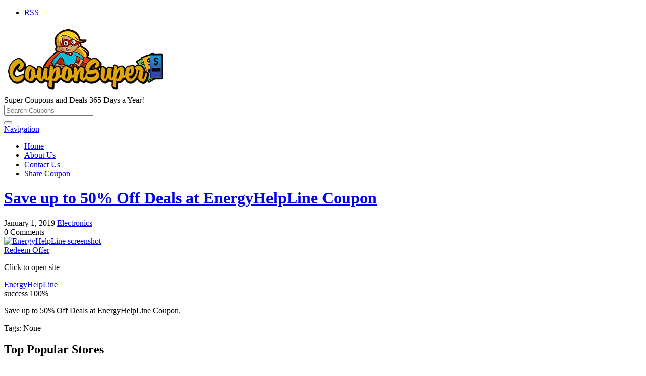

--- FILE ---
content_type: text/html; charset=UTF-8
request_url: https://couponsuper.net/coupon/save-up-to-50-off-deals-at-energyhelpline-coupon/
body_size: 15903
content:
<!DOCTYPE html>
<html lang="en-US" prefix="og: https://ogp.me/ns#">
	<head>
		<meta charset="UTF-8">
		<meta name="viewport" content="width=device-width, initial-scale=1">
		<link rel="profile" href="https://gmpg.org/xfn/11">
		<title>Save up to 50% Off Deals at EnergyHelpLine Coupon 2026 - CouponSuper.net</title>

		
<!-- Search Engine Optimization by Rank Math - https://rankmath.com/ -->
<meta name="description" content="Super Coupons and Deals 365 days a year!"/>
<meta name="robots" content="follow, index, max-snippet:-1, max-video-preview:-1, max-image-preview:large"/>
<link rel="canonical" href="https://couponsuper.net/coupon/save-up-to-50-off-deals-at-energyhelpline-coupon/" />
<meta property="og:locale" content="en_US" />
<meta property="og:type" content="article" />
<meta property="og:title" content="Save up to 50% Off Deals at EnergyHelpLine Coupon 2026 - CouponSuper.net" />
<meta property="og:description" content="Super Coupons and Deals 365 days a year!" />
<meta property="og:url" content="https://couponsuper.net/coupon/save-up-to-50-off-deals-at-energyhelpline-coupon/" />
<meta property="og:site_name" content="CouponSuper.net" />
<meta property="og:updated_time" content="2023-07-23T15:13:37-07:00" />
<meta name="twitter:card" content="summary_large_image" />
<meta name="twitter:title" content="Save up to 50% Off Deals at EnergyHelpLine Coupon 2026 - CouponSuper.net" />
<meta name="twitter:description" content="Super Coupons and Deals 365 days a year!" />
<!-- /Rank Math WordPress SEO plugin -->

<link rel='dns-prefetch' href='//fonts.googleapis.com' />
<link rel="alternate" type="application/rss+xml" title="CouponSuper.net &raquo; Feed" href="https://couponsuper.net/feed/" />
<link rel="alternate" title="oEmbed (JSON)" type="application/json+oembed" href="https://couponsuper.net/wp-json/oembed/1.0/embed?url=https%3A%2F%2Fcouponsuper.net%2Fcoupon%2Fsave-up-to-50-off-deals-at-energyhelpline-coupon%2F" />
<link rel="alternate" title="oEmbed (XML)" type="text/xml+oembed" href="https://couponsuper.net/wp-json/oembed/1.0/embed?url=https%3A%2F%2Fcouponsuper.net%2Fcoupon%2Fsave-up-to-50-off-deals-at-energyhelpline-coupon%2F&#038;format=xml" />
<style id='wp-img-auto-sizes-contain-inline-css' type='text/css'>
img:is([sizes=auto i],[sizes^="auto," i]){contain-intrinsic-size:3000px 1500px}
/*# sourceURL=wp-img-auto-sizes-contain-inline-css */
</style>
<link rel='stylesheet' id='google-fonts-css' href='//fonts.googleapis.com/css?family=Ubuntu%3A300%2C400%2C700%2C400italic&#038;ver=6.9' type='text/css' media='all' />
<style id='wp-emoji-styles-inline-css' type='text/css'>

	img.wp-smiley, img.emoji {
		display: inline !important;
		border: none !important;
		box-shadow: none !important;
		height: 1em !important;
		width: 1em !important;
		margin: 0 0.07em !important;
		vertical-align: -0.1em !important;
		background: none !important;
		padding: 0 !important;
	}
/*# sourceURL=wp-emoji-styles-inline-css */
</style>
<style id='wp-block-library-inline-css' type='text/css'>
:root{--wp-block-synced-color:#7a00df;--wp-block-synced-color--rgb:122,0,223;--wp-bound-block-color:var(--wp-block-synced-color);--wp-editor-canvas-background:#ddd;--wp-admin-theme-color:#007cba;--wp-admin-theme-color--rgb:0,124,186;--wp-admin-theme-color-darker-10:#006ba1;--wp-admin-theme-color-darker-10--rgb:0,107,160.5;--wp-admin-theme-color-darker-20:#005a87;--wp-admin-theme-color-darker-20--rgb:0,90,135;--wp-admin-border-width-focus:2px}@media (min-resolution:192dpi){:root{--wp-admin-border-width-focus:1.5px}}.wp-element-button{cursor:pointer}:root .has-very-light-gray-background-color{background-color:#eee}:root .has-very-dark-gray-background-color{background-color:#313131}:root .has-very-light-gray-color{color:#eee}:root .has-very-dark-gray-color{color:#313131}:root .has-vivid-green-cyan-to-vivid-cyan-blue-gradient-background{background:linear-gradient(135deg,#00d084,#0693e3)}:root .has-purple-crush-gradient-background{background:linear-gradient(135deg,#34e2e4,#4721fb 50%,#ab1dfe)}:root .has-hazy-dawn-gradient-background{background:linear-gradient(135deg,#faaca8,#dad0ec)}:root .has-subdued-olive-gradient-background{background:linear-gradient(135deg,#fafae1,#67a671)}:root .has-atomic-cream-gradient-background{background:linear-gradient(135deg,#fdd79a,#004a59)}:root .has-nightshade-gradient-background{background:linear-gradient(135deg,#330968,#31cdcf)}:root .has-midnight-gradient-background{background:linear-gradient(135deg,#020381,#2874fc)}:root{--wp--preset--font-size--normal:16px;--wp--preset--font-size--huge:42px}.has-regular-font-size{font-size:1em}.has-larger-font-size{font-size:2.625em}.has-normal-font-size{font-size:var(--wp--preset--font-size--normal)}.has-huge-font-size{font-size:var(--wp--preset--font-size--huge)}.has-text-align-center{text-align:center}.has-text-align-left{text-align:left}.has-text-align-right{text-align:right}.has-fit-text{white-space:nowrap!important}#end-resizable-editor-section{display:none}.aligncenter{clear:both}.items-justified-left{justify-content:flex-start}.items-justified-center{justify-content:center}.items-justified-right{justify-content:flex-end}.items-justified-space-between{justify-content:space-between}.screen-reader-text{border:0;clip-path:inset(50%);height:1px;margin:-1px;overflow:hidden;padding:0;position:absolute;width:1px;word-wrap:normal!important}.screen-reader-text:focus{background-color:#ddd;clip-path:none;color:#444;display:block;font-size:1em;height:auto;left:5px;line-height:normal;padding:15px 23px 14px;text-decoration:none;top:5px;width:auto;z-index:100000}html :where(.has-border-color){border-style:solid}html :where([style*=border-top-color]){border-top-style:solid}html :where([style*=border-right-color]){border-right-style:solid}html :where([style*=border-bottom-color]){border-bottom-style:solid}html :where([style*=border-left-color]){border-left-style:solid}html :where([style*=border-width]){border-style:solid}html :where([style*=border-top-width]){border-top-style:solid}html :where([style*=border-right-width]){border-right-style:solid}html :where([style*=border-bottom-width]){border-bottom-style:solid}html :where([style*=border-left-width]){border-left-style:solid}html :where(img[class*=wp-image-]){height:auto;max-width:100%}:where(figure){margin:0 0 1em}html :where(.is-position-sticky){--wp-admin--admin-bar--position-offset:var(--wp-admin--admin-bar--height,0px)}@media screen and (max-width:600px){html :where(.is-position-sticky){--wp-admin--admin-bar--position-offset:0px}}

/*# sourceURL=wp-block-library-inline-css */
</style><style id='global-styles-inline-css' type='text/css'>
:root{--wp--preset--aspect-ratio--square: 1;--wp--preset--aspect-ratio--4-3: 4/3;--wp--preset--aspect-ratio--3-4: 3/4;--wp--preset--aspect-ratio--3-2: 3/2;--wp--preset--aspect-ratio--2-3: 2/3;--wp--preset--aspect-ratio--16-9: 16/9;--wp--preset--aspect-ratio--9-16: 9/16;--wp--preset--color--black: #000000;--wp--preset--color--cyan-bluish-gray: #abb8c3;--wp--preset--color--white: #ffffff;--wp--preset--color--pale-pink: #f78da7;--wp--preset--color--vivid-red: #cf2e2e;--wp--preset--color--luminous-vivid-orange: #ff6900;--wp--preset--color--luminous-vivid-amber: #fcb900;--wp--preset--color--light-green-cyan: #7bdcb5;--wp--preset--color--vivid-green-cyan: #00d084;--wp--preset--color--pale-cyan-blue: #8ed1fc;--wp--preset--color--vivid-cyan-blue: #0693e3;--wp--preset--color--vivid-purple: #9b51e0;--wp--preset--gradient--vivid-cyan-blue-to-vivid-purple: linear-gradient(135deg,rgb(6,147,227) 0%,rgb(155,81,224) 100%);--wp--preset--gradient--light-green-cyan-to-vivid-green-cyan: linear-gradient(135deg,rgb(122,220,180) 0%,rgb(0,208,130) 100%);--wp--preset--gradient--luminous-vivid-amber-to-luminous-vivid-orange: linear-gradient(135deg,rgb(252,185,0) 0%,rgb(255,105,0) 100%);--wp--preset--gradient--luminous-vivid-orange-to-vivid-red: linear-gradient(135deg,rgb(255,105,0) 0%,rgb(207,46,46) 100%);--wp--preset--gradient--very-light-gray-to-cyan-bluish-gray: linear-gradient(135deg,rgb(238,238,238) 0%,rgb(169,184,195) 100%);--wp--preset--gradient--cool-to-warm-spectrum: linear-gradient(135deg,rgb(74,234,220) 0%,rgb(151,120,209) 20%,rgb(207,42,186) 40%,rgb(238,44,130) 60%,rgb(251,105,98) 80%,rgb(254,248,76) 100%);--wp--preset--gradient--blush-light-purple: linear-gradient(135deg,rgb(255,206,236) 0%,rgb(152,150,240) 100%);--wp--preset--gradient--blush-bordeaux: linear-gradient(135deg,rgb(254,205,165) 0%,rgb(254,45,45) 50%,rgb(107,0,62) 100%);--wp--preset--gradient--luminous-dusk: linear-gradient(135deg,rgb(255,203,112) 0%,rgb(199,81,192) 50%,rgb(65,88,208) 100%);--wp--preset--gradient--pale-ocean: linear-gradient(135deg,rgb(255,245,203) 0%,rgb(182,227,212) 50%,rgb(51,167,181) 100%);--wp--preset--gradient--electric-grass: linear-gradient(135deg,rgb(202,248,128) 0%,rgb(113,206,126) 100%);--wp--preset--gradient--midnight: linear-gradient(135deg,rgb(2,3,129) 0%,rgb(40,116,252) 100%);--wp--preset--font-size--small: 13px;--wp--preset--font-size--medium: 20px;--wp--preset--font-size--large: 36px;--wp--preset--font-size--x-large: 42px;--wp--preset--spacing--20: 0.44rem;--wp--preset--spacing--30: 0.67rem;--wp--preset--spacing--40: 1rem;--wp--preset--spacing--50: 1.5rem;--wp--preset--spacing--60: 2.25rem;--wp--preset--spacing--70: 3.38rem;--wp--preset--spacing--80: 5.06rem;--wp--preset--shadow--natural: 6px 6px 9px rgba(0, 0, 0, 0.2);--wp--preset--shadow--deep: 12px 12px 50px rgba(0, 0, 0, 0.4);--wp--preset--shadow--sharp: 6px 6px 0px rgba(0, 0, 0, 0.2);--wp--preset--shadow--outlined: 6px 6px 0px -3px rgb(255, 255, 255), 6px 6px rgb(0, 0, 0);--wp--preset--shadow--crisp: 6px 6px 0px rgb(0, 0, 0);}:where(.is-layout-flex){gap: 0.5em;}:where(.is-layout-grid){gap: 0.5em;}body .is-layout-flex{display: flex;}.is-layout-flex{flex-wrap: wrap;align-items: center;}.is-layout-flex > :is(*, div){margin: 0;}body .is-layout-grid{display: grid;}.is-layout-grid > :is(*, div){margin: 0;}:where(.wp-block-columns.is-layout-flex){gap: 2em;}:where(.wp-block-columns.is-layout-grid){gap: 2em;}:where(.wp-block-post-template.is-layout-flex){gap: 1.25em;}:where(.wp-block-post-template.is-layout-grid){gap: 1.25em;}.has-black-color{color: var(--wp--preset--color--black) !important;}.has-cyan-bluish-gray-color{color: var(--wp--preset--color--cyan-bluish-gray) !important;}.has-white-color{color: var(--wp--preset--color--white) !important;}.has-pale-pink-color{color: var(--wp--preset--color--pale-pink) !important;}.has-vivid-red-color{color: var(--wp--preset--color--vivid-red) !important;}.has-luminous-vivid-orange-color{color: var(--wp--preset--color--luminous-vivid-orange) !important;}.has-luminous-vivid-amber-color{color: var(--wp--preset--color--luminous-vivid-amber) !important;}.has-light-green-cyan-color{color: var(--wp--preset--color--light-green-cyan) !important;}.has-vivid-green-cyan-color{color: var(--wp--preset--color--vivid-green-cyan) !important;}.has-pale-cyan-blue-color{color: var(--wp--preset--color--pale-cyan-blue) !important;}.has-vivid-cyan-blue-color{color: var(--wp--preset--color--vivid-cyan-blue) !important;}.has-vivid-purple-color{color: var(--wp--preset--color--vivid-purple) !important;}.has-black-background-color{background-color: var(--wp--preset--color--black) !important;}.has-cyan-bluish-gray-background-color{background-color: var(--wp--preset--color--cyan-bluish-gray) !important;}.has-white-background-color{background-color: var(--wp--preset--color--white) !important;}.has-pale-pink-background-color{background-color: var(--wp--preset--color--pale-pink) !important;}.has-vivid-red-background-color{background-color: var(--wp--preset--color--vivid-red) !important;}.has-luminous-vivid-orange-background-color{background-color: var(--wp--preset--color--luminous-vivid-orange) !important;}.has-luminous-vivid-amber-background-color{background-color: var(--wp--preset--color--luminous-vivid-amber) !important;}.has-light-green-cyan-background-color{background-color: var(--wp--preset--color--light-green-cyan) !important;}.has-vivid-green-cyan-background-color{background-color: var(--wp--preset--color--vivid-green-cyan) !important;}.has-pale-cyan-blue-background-color{background-color: var(--wp--preset--color--pale-cyan-blue) !important;}.has-vivid-cyan-blue-background-color{background-color: var(--wp--preset--color--vivid-cyan-blue) !important;}.has-vivid-purple-background-color{background-color: var(--wp--preset--color--vivid-purple) !important;}.has-black-border-color{border-color: var(--wp--preset--color--black) !important;}.has-cyan-bluish-gray-border-color{border-color: var(--wp--preset--color--cyan-bluish-gray) !important;}.has-white-border-color{border-color: var(--wp--preset--color--white) !important;}.has-pale-pink-border-color{border-color: var(--wp--preset--color--pale-pink) !important;}.has-vivid-red-border-color{border-color: var(--wp--preset--color--vivid-red) !important;}.has-luminous-vivid-orange-border-color{border-color: var(--wp--preset--color--luminous-vivid-orange) !important;}.has-luminous-vivid-amber-border-color{border-color: var(--wp--preset--color--luminous-vivid-amber) !important;}.has-light-green-cyan-border-color{border-color: var(--wp--preset--color--light-green-cyan) !important;}.has-vivid-green-cyan-border-color{border-color: var(--wp--preset--color--vivid-green-cyan) !important;}.has-pale-cyan-blue-border-color{border-color: var(--wp--preset--color--pale-cyan-blue) !important;}.has-vivid-cyan-blue-border-color{border-color: var(--wp--preset--color--vivid-cyan-blue) !important;}.has-vivid-purple-border-color{border-color: var(--wp--preset--color--vivid-purple) !important;}.has-vivid-cyan-blue-to-vivid-purple-gradient-background{background: var(--wp--preset--gradient--vivid-cyan-blue-to-vivid-purple) !important;}.has-light-green-cyan-to-vivid-green-cyan-gradient-background{background: var(--wp--preset--gradient--light-green-cyan-to-vivid-green-cyan) !important;}.has-luminous-vivid-amber-to-luminous-vivid-orange-gradient-background{background: var(--wp--preset--gradient--luminous-vivid-amber-to-luminous-vivid-orange) !important;}.has-luminous-vivid-orange-to-vivid-red-gradient-background{background: var(--wp--preset--gradient--luminous-vivid-orange-to-vivid-red) !important;}.has-very-light-gray-to-cyan-bluish-gray-gradient-background{background: var(--wp--preset--gradient--very-light-gray-to-cyan-bluish-gray) !important;}.has-cool-to-warm-spectrum-gradient-background{background: var(--wp--preset--gradient--cool-to-warm-spectrum) !important;}.has-blush-light-purple-gradient-background{background: var(--wp--preset--gradient--blush-light-purple) !important;}.has-blush-bordeaux-gradient-background{background: var(--wp--preset--gradient--blush-bordeaux) !important;}.has-luminous-dusk-gradient-background{background: var(--wp--preset--gradient--luminous-dusk) !important;}.has-pale-ocean-gradient-background{background: var(--wp--preset--gradient--pale-ocean) !important;}.has-electric-grass-gradient-background{background: var(--wp--preset--gradient--electric-grass) !important;}.has-midnight-gradient-background{background: var(--wp--preset--gradient--midnight) !important;}.has-small-font-size{font-size: var(--wp--preset--font-size--small) !important;}.has-medium-font-size{font-size: var(--wp--preset--font-size--medium) !important;}.has-large-font-size{font-size: var(--wp--preset--font-size--large) !important;}.has-x-large-font-size{font-size: var(--wp--preset--font-size--x-large) !important;}
/*# sourceURL=global-styles-inline-css */
</style>

<style id='classic-theme-styles-inline-css' type='text/css'>
/*! This file is auto-generated */
.wp-block-button__link{color:#fff;background-color:#32373c;border-radius:9999px;box-shadow:none;text-decoration:none;padding:calc(.667em + 2px) calc(1.333em + 2px);font-size:1.125em}.wp-block-file__button{background:#32373c;color:#fff;text-decoration:none}
/*# sourceURL=/wp-includes/css/classic-themes.min.css */
</style>
<link rel='stylesheet' id='cntctfrm_form_style-css' href='https://couponsuper.net/wp-content/plugins/contact-form-plugin/css/form_style.css?ver=4.3.6' type='text/css' media='all' />
<link rel='stylesheet' id='dashicons-css' href='https://couponsuper.net/wp-includes/css/dashicons.min.css?ver=6.9' type='text/css' media='all' />
<link rel='stylesheet' id='foundation-css' href='https://couponsuper.net/wp-content/themes/clipper/assets/css/foundation.min.css?ver=6.4.3' type='text/css' media='all' />
<link rel='stylesheet' id='slick-css' href='https://couponsuper.net/wp-content/themes/clipper/assets/js/lib/slick/slick.min.css?ver=1.7.1' type='text/css' media='all' />
<link rel='stylesheet' id='slick-theme-css' href='https://couponsuper.net/wp-content/themes/clipper/assets/js/lib/slick/slick-theme.min.css?ver=1.7.1' type='text/css' media='all' />
<link rel='stylesheet' id='font-awesome-css' href='https://couponsuper.net/wp-content/themes/clipper/theme-framework/lib/font-awesome/css/font-awesome.min.css?ver=4.7.0' type='text/css' media='all' />
<link rel='stylesheet' id='colorbox-css' href='https://couponsuper.net/wp-content/themes/clipper/theme-framework/js/colorbox/colorbox.min.css?ver=1.6.1' type='text/css' media='all' />
<link rel='stylesheet' id='jquery-ui-style-css' href='https://couponsuper.net/wp-content/themes/clipper/framework/styles/jquery-ui/jquery-ui.min.css?ver=1.11.2' type='text/css' media='all' />
<link rel='stylesheet' id='wp-jquery-ui-datepicker-css' href='https://couponsuper.net/wp-content/themes/clipper/framework/styles/datepicker/datepicker.css?ver=6.9' type='text/css' media='all' />
<link rel='stylesheet' id='app-reports-css' href='https://couponsuper.net/wp-content/themes/clipper/includes/reports/style.css?ver=1.0' type='text/css' media='all' />
<link rel='stylesheet' id='fl-css-css' href='https://couponsuper.net/wp-content/themes/flatter/style.css?ver=6.9' type='text/css' media='all' />
<link rel='stylesheet' id='fl-color-css' href='https://couponsuper.net/wp-content/themes/flatter/css/turquoise.css?ver=6.9' type='text/css' media='all' />
<script type="text/javascript" id="jquery-core-js-extra">
/* <![CDATA[ */
var AppThemes = {"ajaxurl":"/wp-admin/admin-ajax.php","current_url":"https://couponsuper.net/coupon/save-up-to-50-off-deals-at-energyhelpline-coupon/"};
//# sourceURL=jquery-core-js-extra
/* ]]> */
</script>
<script type="text/javascript" src="https://couponsuper.net/wp-includes/js/jquery/jquery.min.js?ver=3.7.1" id="jquery-core-js"></script>
<script type="text/javascript" src="https://couponsuper.net/wp-includes/js/jquery/jquery-migrate.min.js?ver=3.4.1" id="jquery-migrate-js"></script>
<script type="text/javascript" id="jquery-js-after">
/* <![CDATA[ */
var AppThemes = {"ajaxurl":"\/wp-admin\/admin-ajax.php","current_url":"https:\/\/couponsuper.net\/coupon\/save-up-to-50-off-deals-at-energyhelpline-coupon\/"};
//# sourceURL=jquery-js-after
/* ]]> */
</script>
<script type="text/javascript" src="https://couponsuper.net/wp-includes/js/jquery/ui/core.min.js?ver=1.13.3" id="jquery-ui-core-js"></script>
<script type="text/javascript" src="https://couponsuper.net/wp-includes/js/jquery/ui/datepicker.min.js?ver=1.13.3" id="jquery-ui-datepicker-js"></script>
<script type="text/javascript" id="jquery-ui-datepicker-js-after">
/* <![CDATA[ */
jQuery(function(jQuery){jQuery.datepicker.setDefaults({"closeText":"Close","currentText":"Today","monthNames":["January","February","March","April","May","June","July","August","September","October","November","December"],"monthNamesShort":["Jan","Feb","Mar","Apr","May","Jun","Jul","Aug","Sep","Oct","Nov","Dec"],"nextText":"Next","prevText":"Previous","dayNames":["Sunday","Monday","Tuesday","Wednesday","Thursday","Friday","Saturday"],"dayNamesShort":["Sun","Mon","Tue","Wed","Thu","Fri","Sat"],"dayNamesMin":["S","M","T","W","T","F","S"],"dateFormat":"MM d, yy","firstDay":1,"isRTL":false});});
//# sourceURL=jquery-ui-datepicker-js-after
/* ]]> */
</script>
<script type="text/javascript" id="jquery-ui-datepicker-lang-js-extra">
/* <![CDATA[ */
var datepickerL10n = {"isRTL":"","firstDay":"1","dateFormat":"yy-mm-dd","closeText":"Done","prevText":"Prev","nextText":"Next","currentText":"Today","weekHeader":"Wk","monthNames":["January","February","March","April","May","June","July","August","September","October","November","December"],"monthNamesShort":["Jan","Feb","Mar","Apr","May","Jun","Jul","Aug","Sep","Oct","Nov","Dec"],"dayNames":["Sunday","Monday","Tuesday","Wednesday","Thursday","Friday","Saturday"],"dayNamesShort":["Sun","Mon","Tue","Wed","Thu","Fri","Sat"],"dayNamesMin":["Su","Mo","Tu","We","Th","Fr","Sa"]};
//# sourceURL=jquery-ui-datepicker-lang-js-extra
/* ]]> */
</script>
<script type="text/javascript" src="https://couponsuper.net/wp-content/themes/clipper/framework/js/jquery-ui/jquery.ui.datepicker-lang.js?ver=6.9" id="jquery-ui-datepicker-lang-js"></script>
<script type="text/javascript" src="https://couponsuper.net/wp-content/themes/clipper/includes/js/easing.js?ver=1.3" id="jqueryeasing-js"></script>
<script type="text/javascript" src="https://couponsuper.net/wp-content/themes/clipper/includes/js/jcarousellite.min.js?ver=1.8.5" id="jcarousellite-js"></script>
<script type="text/javascript" src="https://couponsuper.net/wp-content/themes/clipper/includes/js/clipboard.min.js?ver=1.5.15" id="clipboardjs-js"></script>
<script type="text/javascript" src="https://couponsuper.net/wp-content/themes/clipper/theme-framework/js/colorbox/jquery.colorbox.min.js?ver=1.6.1" id="colorbox-js"></script>
<script type="text/javascript" src="https://couponsuper.net/wp-content/themes/clipper/framework/js/validate/jquery.validate.min.js?ver=1.15.0" id="validate-js"></script>
<script type="text/javascript" id="validate-lang-js-extra">
/* <![CDATA[ */
var validateL10n = {"required":"This field is required.","remote":"Please fix this field.","email":"Please enter a valid email address.","url":"Please enter a valid URL.","date":"Please enter a valid date.","dateISO":"Please enter a valid date (ISO).","number":"Please enter a valid number.","digits":"Please enter only digits.","creditcard":"Please enter a valid credit card number.","equalTo":"Please enter the same value again.","maxlength":"Please enter no more than {0} characters.","minlength":"Please enter at least {0} characters.","rangelength":"Please enter a value between {0} and {1} characters long.","range":"Please enter a value between {0} and {1}.","max":"Please enter a value less than or equal to {0}.","min":"Please enter a value greater than or equal to {0}."};
//# sourceURL=validate-lang-js-extra
/* ]]> */
</script>
<script type="text/javascript" src="https://couponsuper.net/wp-content/themes/clipper/framework/js/validate/jquery.validate-lang.js?ver=6.9" id="validate-lang-js"></script>
<script type="text/javascript" src="https://couponsuper.net/wp-content/themes/clipper/includes/js/jquery.tinynav.min.js?ver=1.2" id="tinynav-js"></script>
<link rel="https://api.w.org/" href="https://couponsuper.net/wp-json/" /><link rel="EditURI" type="application/rsd+xml" title="RSD" href="https://couponsuper.net/xmlrpc.php?rsd" />
<link rel='shortlink' href='https://couponsuper.net/?p=7514' />
<link rel="shortcut icon" href="https://couponsuper.net/wp-content/themes/clipper/images/favicon.ico" />

	<meta name="generator" content="Clipper 2.0.7" />
<link rel="alternate" type="application/rss+xml" title="RSS 2.0" href="https://couponsuper.net/feed/?post_type=coupon">
<meta property="og:type" content="article" />
<meta property="og:locale" content="en_US" />
<meta property="og:site_name" content="CouponSuper.net" />
<meta property="og:image" content="https://s.wordpress.com/mshots/v1/https%3A%2F%2Fwww.energyhelpline.com?w=250" />
<meta property="og:url" content="https://couponsuper.net/coupon/save-up-to-50-off-deals-at-energyhelpline-coupon/" />
<meta property="og:title" content="Save up to 50% Off Deals at EnergyHelpLine Coupon" />
<meta property="og:description" content="Save up to 50% Off Deals at EnergyHelpLine Coupon." />
<meta property="article:published_time" content="2019-01-01T08:00:07+00:00" />
<meta property="article:modified_time" content="2023-07-23T22:13:37+00:00" />
<meta property="article:author" content="https://couponsuper.net/author/jbonds/" />
	<style type="text/css" id="clpr-header-css">
			.site-branding .site-title {
			position: absolute;
			clip: rect(1px 1px 1px 1px); /* IE7 */
			clip: rect(1px, 1px, 1px, 1px);
		}
	
	</style>
	<link rel="icon" href="https://couponsuper.net/wp-content/uploads/2019/03/favicon.ico" sizes="32x32" />
<link rel="icon" href="https://couponsuper.net/wp-content/uploads/2019/03/favicon.ico" sizes="192x192" />
<link rel="apple-touch-icon" href="https://couponsuper.net/wp-content/uploads/2019/03/favicon.ico" />
<meta name="msapplication-TileImage" content="https://couponsuper.net/wp-content/uploads/2019/03/favicon.ico" />
		<style type="text/css" id="wp-custom-css">
			.head .counter, .head .counter-red {
    float: right;
    margin: 0;
    padding: 0 20px;
    font-size: 14px;
    font-weight: bold;
    line-height: 22px;
    color: #9C9DA9;
    text-shadow: 1px 1px 1px #FFFFFF;
    display: none;
}		</style>
			</head>

	<body data-rsssl=1 class="wp-singular coupon-template-default single single-coupon postid-7514 wp-theme-clipper wp-child-theme-flatter theme-aqua">

		
		<div id="wrapper">

				
				<header id="header" class="header" role="banner">

	

<nav id="top-bar-primary" class="top-bar">

	<div class="row">

		<div class="medium-8 columns">

			
		</div><!-- .columns -->

		<div class="medium-4 columns">

			<div class="top-bar-right">

				<ul class="soc-container">

					<li><a class="rss" href="https://couponsuper.net/feed/?post_type=coupon" rel="nofollow" target="_blank"><i class="fa fa-rss"></i>RSS</a></li>

					
					
				</ul>

				<ul class="add-nav menu align-right simple">

					

				</ul>

			</div><!-- .top-bar-right -->

		</div><!-- .columns -->

	</div><!-- .row -->

</nav>
	
	
<div class="row header-branding-wrap">

	<div class="medium-6 columns">

		<div class="site-branding">

							<a class="site-logo" href="https://couponsuper.net/">
					<img src="https://couponsuper.net/wp-content/uploads/2019/03/Couponsuper-gold-logo.png" class="header-logo" width="325" height="136" alt="" />
				</a>
										<div class="description">Super Coupons and Deals 365 Days a Year!</div>
			
		</div><!-- .site-branding -->

	</div>

	<div class="medium-6 columns top-navigation-header">

		
<div class="search-box">

	<form method="get" class="search" action="https://couponsuper.net/" role="search">

		<div class="input-group">

			<input type="search" id="search-field" class="input-group-field" id="s" name="s" value="" placeholder="Search Coupons" />

			<div class="input-group-button">
				<button type="submit"><i class="fa fa-search" aria-hidden="true"></i></button>
			</div>

		</div>

		<input type="hidden" name="post_type" value="coupon">

	</form>

</div> <!-- .search-box -->

	</div><!-- .columns -->

</div><!-- .row -->
	
	
			


<nav id="nav-primary" class="header_menu">

	<div class="row header_menu_res">
		
		<div class="medium-8 large-9 columns">

			<a class="menu-toggle" href="#"><i class="fa fa-reorder"></i>Navigation</a>
			<ul id="menu-clipper-main-menu" class="menu"><li id="menu-item-22" class="menu-item menu-item-type-custom menu-item-object-custom menu-item-home menu-item-22"><a href="https://couponsuper.net/">Home</a></li>
<li id="menu-item-99" class="menu-item menu-item-type-post_type menu-item-object-page menu-item-99"><a href="https://couponsuper.net/about-us/">About Us</a></li>
<li id="menu-item-70" class="menu-item menu-item-type-post_type menu-item-object-page menu-item-70"><a href="https://couponsuper.net/contact-us/">Contact Us</a></li>
<li id="menu-item-10796" class="menu-item menu-item-type-post_type menu-item-object-page menu-item-10796"><a href="https://couponsuper.net/share-coupon/">Share Coupon</a></li>
</ul>		</div>

		<div class="medium-4 large-3 columns">
			
		</div>

	</div><!-- /row -->

</nav><!-- /header_menu -->
	
</header><!-- .header -->

				
				
<div class="content-area row">

	<div id="primary" class="large-9 medium-8 columns">

		<main id="main" class="site-main" role="main">

			
			
			
				
					
					
					
<div class="content-box post-7514 coupon type-coupon status-publish hentry stores-energyhelpline-coupon coupon_category-electronics coupon_type-promotion wp-sticky" id="post-7514">

	<div class="box-holder">

		<div class="blog">
			
			<div class="head">

				
				<h1 class="entry-title"><a href="https://couponsuper.net/coupon/save-up-to-50-off-deals-at-energyhelpline-coupon/" rel="bookmark">Save up to 50% Off Deals at EnergyHelpLine Coupon</a></h1>

				
			</div> <!-- .head -->


			<div class="content-bar iconfix">

				<div class="row">

					<div class="medium-12 large-9 columns">

						<span class="entry-date">
							<i class="fa fa-calendar"></i>
							January 1, 2019						</span>

						<span class="entry-category">
							<i class="fa fa-folder-open"></i><a href="https://couponsuper.net/coupon-category/electronics/" rel="tag">Electronics</a>						</span>

					</div> <!-- .columns -->

					<div class="medium-12 large-3 columns">

						<span class="comment-count">
							<i class="fa fa-comments"></i>
							0 Comments						</span>

					</div> <!-- .columns -->

				</div> <!-- .row -->

			</div> <!-- .content-bar -->

			
			<div class="head-box">

				<div class="row">

					<div class="medium-3 columns">

						<div class="store-holder">

							<div class="store-image">
								<a href="https://couponsuper.net/store/energyhelpline-coupon/"><img src="https://s.wordpress.com/mshots/v1/https%3A%2F%2Fwww.energyhelpline.com?w=250" alt="EnergyHelpLine screenshot" /></a>
							</div>

						</div>

					</div> <!-- .columns -->

					<div class="medium-6 columns">

						<div class="item-panel">

							
<div class="couponAndTip">

	<div class="link-holder">

		<a href="https://couponsuper.net/go/save-up-to-50-off-deals-at-energyhelpline-coupon/7514" id="coupon-link-7514" class="coupon-code-link button promotion" title="Click to open site" target="_blank" data-coupon-nonce="e2fca6fc4e" data-coupon-id="7514" data-clipboard-text="Redeem Offer"><span>Redeem Offer</span></a>

	</div> <!-- #link-holder -->

	<p class="link-popup"><span class="link-popup-arrow"></span><span class="link-popup-inner">Click to open site</span></p>

</div><!-- /couponAndTip -->

							<div class="clear"></div>

							<div class="store-info">
								<a href="https://couponsuper.net/store/energyhelpline-coupon/">EnergyHelpLine</a>							</div>

							
						</div> <!-- #coupon-main -->

					</div> <!-- .columns -->

					<div class="medium-3 columns">

						
	<div class="thumbsup-vote">

		<div class="stripe-badge">
			<span class="success">success</span>
			<span class="thumbsup-stripe-badge stripe-badge-green"><span class="percent">100%</span></span>
		</div>

		<div class="frame" id="vote_7514">

			
				<div id="loading-7514" class="loading"></div>

				<div id="ajax-7514" class="thumbsup-wrap">

					<div class="row">

						<div class="small-12 columns">

							<span class="vote thumbsup-up">
								<span class="thumbsup" onClick="thumbsVote(7514, 0, 'vote_7514', 1, '<span class=\'text\'>Thanks for voting!</span>');"><i class="fa fa-thumbs-up" aria-hidden="true"></i></span>
							</span>

							<span class="vote thumbsup-down">
								<span class="thumbsdown" onClick="thumbsVote(7514, 0, 'vote_7514', 0, '<span class=\'text\'>Thanks for voting!</span>');"><i class="fa fa-thumbs-down" aria-hidden="true"></i></span>
							</span>

						</div><!-- .columns -->

					</div><!-- .row -->

				</div><!-- #ajax -->

			
		</div>

	</div>


					</div> <!-- .columns -->

				</div> <!-- .row -->

			</div> <!-- #head-box -->

			<div class="text-box">

				
				<p>Save up to 50% Off Deals at EnergyHelpLine Coupon.</p>

				
				
				
			</div>

			<div class="text-footer iconfix">

				<div class="row">

					<div class="medium-12 large-8 columns">

						<div class="tags"><i class="fa fa-tags"></i>Tags: None</div>

					</div> <!-- .columns -->

					<div class="medium-12 large-4 columns">

						
					</div> <!-- .columns -->

				</div> <!-- .row -->

			</div> <!-- .text-footer -->

		</div> <!-- .blog -->

	</div> <!-- .box-holder -->

</div> <!-- .content-box -->

					
						

















			
				
			
			
		</main>

	</div> <!-- #primary -->

	
<div id="sidebar" class="large-3 medium-4 columns" role="complementary">

	
	<aside id="tag_cloud-7" class="widget widget_tag_cloud"><div class="sidebox-main"><div class="sidebox-heading"><h2>Top Popular Stores</h2></div><div class="tagcloud"><a href="https://couponsuper.net/store/ashampoo-coupon/" class="tag-cloud-link tag-link-93 tag-link-position-1" style="font-size: 13.68pt;" aria-label="Ashampoo (11 items)">Ashampoo</a>
<a href="https://couponsuper.net/store/baltic-essentials-coupon/" class="tag-cloud-link tag-link-2823 tag-link-position-2" style="font-size: 10.8pt;" aria-label="Baltic Essentials (9 items)">Baltic Essentials</a>
<a href="https://couponsuper.net/store/beautybigbang-coupon/" class="tag-cloud-link tag-link-953 tag-link-position-3" style="font-size: 9pt;" aria-label="BeautyBigBang (8 items)">BeautyBigBang</a>
<a href="https://couponsuper.net/store/builtbar-coupon/" class="tag-cloud-link tag-link-1739 tag-link-position-4" style="font-size: 9pt;" aria-label="BuiltBar (8 items)">BuiltBar</a>
<a href="https://couponsuper.net/store/casery-coupon/" class="tag-cloud-link tag-link-2701 tag-link-position-5" style="font-size: 10.8pt;" aria-label="Casery (9 items)">Casery</a>
<a href="https://couponsuper.net/store/cmple-coupon/" class="tag-cloud-link tag-link-1185 tag-link-position-6" style="font-size: 12.24pt;" aria-label="Cmple (10 items)">Cmple</a>
<a href="https://couponsuper.net/store/cyberchimps-coupon/" class="tag-cloud-link tag-link-444 tag-link-position-7" style="font-size: 9pt;" aria-label="CyberChimps (8 items)">CyberChimps</a>
<a href="https://couponsuper.net/store/darn-good-yarn-coupon/" class="tag-cloud-link tag-link-506 tag-link-position-8" style="font-size: 9pt;" aria-label="Darn Good Yarn (8 items)">Darn Good Yarn</a>
<a href="https://couponsuper.net/store/dazzlepro-coupon/" class="tag-cloud-link tag-link-771 tag-link-position-9" style="font-size: 9pt;" aria-label="DazzlePro (8 items)">DazzlePro</a>
<a href="https://couponsuper.net/store/duvolle-coupon/" class="tag-cloud-link tag-link-994 tag-link-position-10" style="font-size: 10.8pt;" aria-label="Duvolle (9 items)">Duvolle</a>
<a href="https://couponsuper.net/store/eluxury-coupon/" class="tag-cloud-link tag-link-675 tag-link-position-11" style="font-size: 10.8pt;" aria-label="eLuxury (9 items)">eLuxury</a>
<a href="https://couponsuper.net/store/everkin-coupon/" class="tag-cloud-link tag-link-1030 tag-link-position-12" style="font-size: 9pt;" aria-label="Everkin (8 items)">Everkin</a>
<a href="https://couponsuper.net/store/everykey-coupon/" class="tag-cloud-link tag-link-961 tag-link-position-13" style="font-size: 9pt;" aria-label="Everykey (8 items)">Everykey</a>
<a href="https://couponsuper.net/store/gopure-beauty-coupon/" class="tag-cloud-link tag-link-2769 tag-link-position-14" style="font-size: 10.8pt;" aria-label="goPure Beauty (9 items)">goPure Beauty</a>
<a href="https://couponsuper.net/store/greek-gear-coupon/" class="tag-cloud-link tag-link-532 tag-link-position-15" style="font-size: 9pt;" aria-label="Greek Gear (8 items)">Greek Gear</a>
<a href="https://couponsuper.net/store/grip6-coupon/" class="tag-cloud-link tag-link-715 tag-link-position-16" style="font-size: 10.8pt;" aria-label="GRIP6 (9 items)">GRIP6</a>
<a href="https://couponsuper.net/store/hyperbiotics-coupon/" class="tag-cloud-link tag-link-1819 tag-link-position-17" style="font-size: 9pt;" aria-label="Hyperbiotics (8 items)">Hyperbiotics</a>
<a href="https://couponsuper.net/store/insta360-coupon/" class="tag-cloud-link tag-link-373 tag-link-position-18" style="font-size: 18pt;" aria-label="Insta360 (15 items)">Insta360</a>
<a href="https://couponsuper.net/store/jr-dunn-jewelers-coupon/" class="tag-cloud-link tag-link-2361 tag-link-position-19" style="font-size: 12.24pt;" aria-label="J.R. Dunn Jewelers (10 items)">J.R. Dunn Jewelers</a>
<a href="https://couponsuper.net/store/knownhost-coupon/" class="tag-cloud-link tag-link-341 tag-link-position-20" style="font-size: 9pt;" aria-label="KnownHost (8 items)">KnownHost</a>
<a href="https://couponsuper.net/store/lenny-lemons-coupon/" class="tag-cloud-link tag-link-987 tag-link-position-21" style="font-size: 13.68pt;" aria-label="Lenny Lemons (11 items)">Lenny Lemons</a>
<a href="https://couponsuper.net/store/linens-and-hutch-coupon/" class="tag-cloud-link tag-link-1067 tag-link-position-22" style="font-size: 9pt;" aria-label="Linens &amp; Hutch (8 items)">Linens &amp; Hutch</a>
<a href="https://couponsuper.net/store/lucky-shot-coupon/" class="tag-cloud-link tag-link-929 tag-link-position-23" style="font-size: 9pt;" aria-label="Lucky Shot (8 items)">Lucky Shot</a>
<a href="https://couponsuper.net/store/lxmi-coupon/" class="tag-cloud-link tag-link-2535 tag-link-position-24" style="font-size: 12.24pt;" aria-label="LXMI (10 items)">LXMI</a>
<a href="https://couponsuper.net/store/marssos-coupon/" class="tag-cloud-link tag-link-2235 tag-link-position-25" style="font-size: 12.24pt;" aria-label="Marssos (10 items)">Marssos</a>
<a href="https://couponsuper.net/store/on-cue-apparel-coupon/" class="tag-cloud-link tag-link-1121 tag-link-position-26" style="font-size: 10.8pt;" aria-label="On Cue Apparel (9 items)">On Cue Apparel</a>
<a href="https://couponsuper.net/store/ondesoft-coupon/" class="tag-cloud-link tag-link-1404 tag-link-position-27" style="font-size: 9pt;" aria-label="Ondesoft (8 items)">Ondesoft</a>
<a href="https://couponsuper.net/store/oznaturals-coupon/" class="tag-cloud-link tag-link-2473 tag-link-position-28" style="font-size: 10.8pt;" aria-label="OZNaturals (9 items)">OZNaturals</a>
<a href="https://couponsuper.net/store/pair-of-thieves-coupon/" class="tag-cloud-link tag-link-1182 tag-link-position-29" style="font-size: 10.8pt;" aria-label="Pair of Thieves (9 items)">Pair of Thieves</a>
<a href="https://couponsuper.net/store/roaso-coupon/" class="tag-cloud-link tag-link-1360 tag-link-position-30" style="font-size: 12.24pt;" aria-label="ROASO (10 items)">ROASO</a>
<a href="https://couponsuper.net/store/roawe-coupon/" class="tag-cloud-link tag-link-1350 tag-link-position-31" style="font-size: 9pt;" aria-label="Roawe (8 items)">Roawe</a>
<a href="https://couponsuper.net/store/ronnie-coleman-signature-series-coupon/" class="tag-cloud-link tag-link-2662 tag-link-position-32" style="font-size: 10.8pt;" aria-label="Ronnie Coleman Signature Series (9 items)">Ronnie Coleman Signature Series</a>
<a href="https://couponsuper.net/store/seismic-audio-coupon/" class="tag-cloud-link tag-link-745 tag-link-position-33" style="font-size: 13.68pt;" aria-label="Seismic Audio (11 items)">Seismic Audio</a>
<a href="https://couponsuper.net/store/systweak-coupon/" class="tag-cloud-link tag-link-194 tag-link-position-34" style="font-size: 9pt;" aria-label="Systweak (8 items)">Systweak</a>
<a href="https://couponsuper.net/store/tampon-tribe-coupon/" class="tag-cloud-link tag-link-2794 tag-link-position-35" style="font-size: 12.24pt;" aria-label="Tampon Tribe (10 items)">Tampon Tribe</a>
<a href="https://couponsuper.net/store/the-gld-shop-coupon/" class="tag-cloud-link tag-link-606 tag-link-position-36" style="font-size: 9pt;" aria-label="The GLD Shop (8 items)">The GLD Shop</a>
<a href="https://couponsuper.net/store/the-gold-gods-coupon/" class="tag-cloud-link tag-link-2424 tag-link-position-37" style="font-size: 10.8pt;" aria-label="The Gold Gods (9 items)">The Gold Gods</a>
<a href="https://couponsuper.net/store/tropical-oasis-coupon/" class="tag-cloud-link tag-link-1046 tag-link-position-38" style="font-size: 9pt;" aria-label="Tropical Oasis (8 items)">Tropical Oasis</a>
<a href="https://couponsuper.net/store/try-the-world-coupon/" class="tag-cloud-link tag-link-1653 tag-link-position-39" style="font-size: 9pt;" aria-label="Try The World (8 items)">Try The World</a>
<a href="https://couponsuper.net/store/webhostingpad-coupon/" class="tag-cloud-link tag-link-447 tag-link-position-40" style="font-size: 9pt;" aria-label="WebHostingPad (8 items)">WebHostingPad</a>
<a href="https://couponsuper.net/store/winxdvd-coupon/" class="tag-cloud-link tag-link-647 tag-link-position-41" style="font-size: 10.8pt;" aria-label="WinXDVD (9 items)">WinXDVD</a>
<a href="https://couponsuper.net/store/winzip-coupon/" class="tag-cloud-link tag-link-287 tag-link-position-42" style="font-size: 9pt;" aria-label="WinZip (8 items)">WinZip</a>
<a href="https://couponsuper.net/store/wisecleaner-coupon/" class="tag-cloud-link tag-link-649 tag-link-position-43" style="font-size: 12.24pt;" aria-label="WiseCleaner (10 items)">WiseCleaner</a>
<a href="https://couponsuper.net/store/wondershare-coupon/" class="tag-cloud-link tag-link-234 tag-link-position-44" style="font-size: 12.24pt;" aria-label="Wondershare (10 items)">Wondershare</a>
<a href="https://couponsuper.net/store/xplosiveape-coupon/" class="tag-cloud-link tag-link-2172 tag-link-position-45" style="font-size: 10.8pt;" aria-label="XplosiveApe (9 items)">XplosiveApe</a></div>
</div></aside><aside id="expiring-coupons-2" class="widget widget-custom-coupons"><div class="sidebox-main"><div class="sidebox-heading"><h2>Expiring Coupons</h2></div><div class="coupon-ticker"><ul class="list"><li><a href="https://couponsuper.net/coupon/30-off-unlimited-subscription-at-avs4you-coupon/">30% Off Unlimited Subscription at AVS4YOU Coupon</a> - expires today</li>
<li><a href="https://couponsuper.net/coupon/30-off-400-at-anycubic-coupon/">$30 Off $400 at ANYCUBIC Coupon</a> - expires in 2 weeks</li>
<li><a href="https://couponsuper.net/coupon/3-off-30-at-anycubic-coupon/">$3 Off $30 at ANYCUBIC Coupon</a> - expires in 2 weeks</li>
<li><a href="https://couponsuper.net/coupon/20-off-200-at-anycubic-coupon/">$20 Off $200 at ANYCUBIC Coupon</a> - expires in 2 weeks</li>
<li><a href="https://couponsuper.net/coupon/5-off-50-at-anycubic-coupon/">$5 Off $50 at ANYCUBIC Coupon</a> - expires in 2 weeks</li>
</ul></div></div></aside>
	
</div> <!-- #sidebar -->

</div> <!-- .row -->

			
			<div id="footer">
	
	<div class="bar">

		<div class="bar-holder">

			
<p align=center <p><a target="_blank" href="https://couponsuper.net/about-us/" title="About Us">About Us</a> | <a target="_blank" href="https://couponsuper.net/contact-us/" title="Contact Us">Contact Us</a> | <a target="_blank" href="https://couponsuper.net/privacy-policy/" title="Privacy Policy">Privacy Policy</a> | <a target="_blank" href="https://couponsuper.net/terms-of-use/" title="Terms of Use">Terms of Use</a> | <a target="_blank" href="https://couponsuper.net/disclosure-policy/" title="Disclosure Policy">Disclosure Policy</a></p>
<br>
<p align=center <p>Copyright &copy; 2026 <a target="_blank" title="CouponSuper.net">CouponSuper.net</a> 

		</div>

	</div>
  
      	<div style='display:none'>
			<div id='inline_content' class="inline_content" style='padding:10px; background:#fff;'>

        
          <h2>Copy Coupon Code</h2>
<div class="button codeholder "><div class="couponcode newcodeshow"  id="couponcode"></div> 
<div style="opacity: 0;     position: absolute;">
<input type="text" id="couponcodevalue" value="" />
</div>
 <div class="copybutton" id="copybutton">Copy</div></div>
Go to <span  class="affurl" > </span> <span class="changertext">and paste the coupon code at checkout.</span>	
		                                                                                                                
			</div>
		</div>
    
    
    
    
</div> <!-- #footer -->
      
 <script>
        var cp_api_get_aff_url = 'https://couponsuper.net/wp-json/cp-api/affliate-url/';
				jQuery(document).ready(function(){
				//Examples of how to assign the Colorbox event to elements
		      jQuery.fn.selectText = function(){
   var doc = document;
   var element = this[0];
   console.log(this, element);
   if (doc.body.createTextRange) {
       var range = document.body.createTextRange();
       range.moveToElementText(element);
       range.select();
   } else if (window.getSelection) {
       var selection = window.getSelection();        
       var range = document.createRange();
       range.selectNodeContents(element);
       selection.removeAllRanges();
       selection.addRange(range);
   }
};


function getUrlParameter(sParam)
{
    var sPageURL = window.location.search.substring(1);
    var sURLVariables = sPageURL.split('&');
    for (var i = 0; i < sURLVariables.length; i++) 
    {
        var sParameterName = sURLVariables[i].split('=');
        if (sParameterName[0] == sParam) 
        {
            return sParameterName[1];
        }
    }
}      

  
var postid = getUrlParameter('postid');

//alert(couponcode);

				//jQuery(".inline").colorbox({inline:true, width:"50%"});

        if(postid) {  


var all = jQuery('.newcode');

console.log(all);

jQuery(all).addClass('newcodeshow');

   
      
jQuery.each(all, function( index, value ) {


  var postidcode = jQuery(this).find('.inline').data('affurlid');

  var couponcode = jQuery(this).find('.inline').attr('data-couponcode');
  
    

  console.log(postidcode);
  
   console.log('couponcode:' + couponcode);
   
   
  if(postidcode == postid) { 
     

     if(couponcode) {

    console.log('THIS IS IT')


	jQuery().colorbox({inline:true,href:'.inline_content', innerHeight: '200px', width:"90%", maxWidth: '1000px'});




  console.log(jQuery(this).find('.inline').data('couponcode'));
  console.log(jQuery(this).find('.inline').data('vendor'));
  console.log(jQuery(this).find('.inline').data('affurl'));

  jQuery('.affurl').html(jQuery(this).find('.inline').data('vendor'));
 //jQuery('.affurl').data('afflink',jQuery(this).find('.inline').data('affurl'));
 //jQuery('.affurl').data('afflink2',50);

 jQuery('.affurl').attr('data-affurlid',jQuery(this).find('.inline').data('affurlid'));
jQuery('span.affurl').data( "foo", 52 );
      console.log('THIS IS IT2  22222222222')
 jQuery('.couponcode').html(jQuery(this).find('.inline').attr('data-couponcode'));
    
}  else {

jQuery('.codeholder').hide();
jQuery('#inline_content h2').html('Your deal promotion has been  enabled in checkout!');
jQuery('#inline_content .changertext').html('and redeem your deal promotion now.');
  jQuery('.affurl').html(jQuery(this).find('.inline').data('vendor'));
jQuery('.affurl').attr('data-affurlid',jQuery(this).find('.inline').data('affurlid'));

		jQuery().colorbox({inline:true,href:'.inline_content', innerHeight: '200px', width:"90%", maxWidth: '1000px'});
}


    }




  //if  (jQuery(this).find('.inline').data('couponcode') == couponcode) {  console.log(jQuery(this).find('.inline').data(affurl));     }

  if(couponcode == '') { jQuery(this).find('.inline').html('Get Deal'); jQuery(this).removeClass('newcodeshow'); } else {  jQuery(this).find('.inline').html(jQuery(this).find('.inline').attr('data-couponcode'));  }


});



        }


 jQuery( ".affurl" ).click(function() {

 var affurl =   '';
var realpostid = jQuery(this).data('affurlid');

var myWindow = window.open("", "MsgWindow");

/** jQuery.post(
  //  ajaxurl, 
    {
        'action': 'get_affurl',
        dataType : "json",
        'data':    {post_id: realpostid}
        
    }, 
    function(response){
      ///  alert('The server responded: ' + response);

console.log('AJAX MODULE');


window.myvar = response;

       })



**/

function openWindow(url) {
  console.log('openwindow');
// window.open('http://google.com');

}

var ajaxResponse;
var ajaxResponse2;

/**
var jqxhr =  jQuery.post(ajaxurl,{
 async: false, 
    'action': 'get_affurl',
        dataType : "json",
        'data':    {post_id: realpostid},

},
function (data) {

   ajaxResponse = data;
 window.wurl = data;
openWindow(data);
// window.location.href  = data;




});



**/

 console.log('---------------------------------');     
//console.log(jqxhr.responseText);
 console.log('---------------------------------');     

 function foo(realpostid) {
  jQuery.ajax({
      type: 'get',
      async: false,
      url: cp_api_get_aff_url + realpostid,
      error: function(request, status, error) {
          if (request.status == 404) {
              console.log('Error not found.', status);
          } else if (status == 'timeout') {
            console.log('Error: Server is not responding.', request.status);
          } else {
              console.log(request, request.status);
          }
      },
      success: function(respond_data) {
          affurl = respond_data.data.url;
          console.log("Redirecting to: " + affurl);
          myWindow.location.href  = affurl;
          myWindow.focus();
          myHandler(affurl);
      }
    });
 }


function myHandler(data) {
    // code that depends on `result`
 
 // window.open(); 
}

foo(realpostid);




 
///window.open(window.wurl);
 console.log(ajaxResponse2);
 console.log(ajaxResponse);
console.log('ajaxResponse');





   
 })
    



        
 jQuery( ".inline" ).click(function() {
  // jQuery('.copybutton').html('Copy')
// jQuery('.copybutton').css('display','block');



if(jQuery(this).hasClass('more')) { 
event.preventDefault();

 }
 
 
 console.log('CLICKED');
 console.log(jQuery(this).data('affurlid'));

 
// var affurl =   jQuery(this).data('affurl');

 var realpostid =   jQuery(this).data('affurlid');

 
 var couponcode =   jQuery(this).attr('data-couponcode');
  var postid =   jQuery(this).data('postid');
 var vendor =   jQuery(this).data('vendor');
 var storeurl =   jQuery(this).data('storeurl');

 storeurl = storeurl+'?postid='+realpostid;
 var affurl = '';
jQuery.ajax({
  type: 'get',
  url: cp_api_get_aff_url + realpostid,
  error: function(request, status, error) {
      if (request.status == 404) {
          console.log('Error not found.', status);
      } else if (status == 'timeout') {
        console.log('Error: Server is not responding.', request.status);
      } else {
          console.log(request, request.status);
      }
  },
  success: function(respond_data) {
      affurl = respond_data.data.url;
      console.log("Store URL: " + storeurl);
      console.log("Redirecting to: " + affurl);
      window.location.href = affurl;
  }
});
window.open(storeurl); 


 
 
 
 //jQuery('.affurl').html(vendor);
 //jQuery('.affurl').attr('href',affurl);    
 //jQuery('.couponcode').html(couponcode);
 
 //  jQuery('.copybutton').html(couponcode);
   	/* Clippy location (hosted on Github) */
		//	var clippy_swf = "https://couponsuper.net/wp-content/themes/clipper/includes/lib/clippy.swf";

	
			
			/* Set up the clippies! */
			//jQuery('.copybutton').clippy({ 'text': couponcode, clippy_path: clippy_swf });
	
  		                    
 
 });        
        
 jQuery( ".button" ).click(function() {
 
                       //  codeholder
         ///    jQuery(this).find('.couponcode').selectText();
 console.log(jQuery(this));
});





        


		
/*
	  var client = new ZeroClipboard( document.getElementById("copybutton") );

client.on( "ready", function( readyEvent ) {
  // alert( "ZeroClipboard SWF is ready!" );
  
  
  client.on( "copy", function (event) {
  
    console.log(jQuery('.couponcode').html());
    
    
  var clipboard = event.clipboardData;
  clipboard.setData( "text/plain", jQuery('.couponcode').html() );
  clipboard.setData( "text/html", jQuery('.couponcode').html() );
  clipboard.setData( "application/rtf", jQuery('.couponcode').html() );
});



  client.on( "aftercopy", function( event ) {
  

    // `this` === `client`
    // `event.target` === the element that was clicked
    event.target.style.display = "none";
  //  alert("Copied text to clipboard: " + event.data["text/plain"] );
         jQuery('.copybutton').css('display','block');
    jQuery('.copybutton').html('Copied')
  } );
} );
*/
  	





			});
			
			
			
			
		/* New copy/paste code
		=================================================================== */
		window.addEventListener('load', function(){
			
			setTimeout(function(){
				var copyBtn = document.getElementById('copybutton');
		
				var couponCode = document.getElementById('couponcode');
				var couponcodevalue = document.getElementById('couponcodevalue');
				var isiOSDevice = navigator.userAgent.match(/ipad|iphone/i);
	
				
				couponcodevalue.value = couponCode.innerHTML;
	
				copyBtn.addEventListener('click', function(){
					

	
					if (isiOSDevice) {
					  

						var editable = couponcodevalue.contentEditable;
						var readOnly = couponcodevalue.readOnly;
				
						couponcodevalue.contentEditable = true;
						couponcodevalue.readOnly = false;
				
						var range = document.createRange();
						range.selectNodeContents(couponcodevalue);
				
						var selection = window.getSelection();
						selection.removeAllRanges();
						selection.addRange(range);
				
						couponcodevalue.setSelectionRange(0, 999999);
						couponcodevalue.contentEditable = editable;
						couponcodevalue.readOnly = readOnly;

						document.execCommand("copy");
			
						this.innerHTML = "Copied";

				
					} else {
					 	couponcodevalue.select();

						document.execCommand("copy");
			
						this.innerHTML = "Copied";

					}
				
	



			
				});
				
			}, 1000);
		});
		






		
			
			
			
			
			
			
		</script>

<script type="text/javascript">



  var _gaq = _gaq || [];

  _gaq.push(['_setAccount', 'UA-31518585-1']);

  _gaq.push(['_trackPageview']);



  (function() {

    var ga = document.createElement('script'); ga.type = 'text/javascript'; ga.async = true;

    ga.src = ('https:' == document.location.protocol ? 'https://ssl' : 'http://www') + '.google-analytics.com/ga.js';

    var s = document.getElementsByTagName('script')[0]; s.parentNode.insertBefore(ga, s);

  })();



</script>


<script type="text/javascript">
// From: http://www.webdeveloper.com/forum/showthread.php?t=215504
 
   



function ShowTimes(selector) { 
   var time ="February 26, 2013 11:12:00";
   
  
	
	//alert(selector);
   var allcounts = document.getElementsByName("countdown");	
   

   //alert();
   if(!loopcount) {   
   var loopcount = allcounts.length;  
   ///alert("Empty") 
   }
//alert(loopcount);

   function pad2(number) {
   
     return (number < 10 ? '0' : '') + number
   
}
var diffDays = [];
var oneDay = 24*60*60*1000;
var theDates = [];
var theDay = [];
var theDays = [];
var theHrs = [];
var theMin = [];
var theSecs = [];

var day = [];
var days = [];
var hrs = [];
  var mins = [];
  var secs = [];

  var now = new Date();  
  
 // alert(allcounts[0].innerHTML);
//alert(allcounts.length);
  
 for (x=0;x<loopcount;x++) {
       ////alert(x);
	  ///alert("countdownToMidnight" + x);
	     /// alert(allcounts[x].innerHTML);

	//  var d1 = new Date(allcounts[x].innerHTML);
	 ///alert(allcounts[0].innerHTML); 
	 
	 theDates[x] = new Date(allcounts[x].innerHTML);
	 	/// alert(allcounts[x].innerHTML);

	 
	 theDay[x] = theDates[x].getDay();	  
	  theDays[x] = theDates[x].getDate();
 theHrs[x] = theDates[x].getHours();
 theMin[x] = theDates[x].getMinutes();
theSecs[x] = theDates[x].getSeconds();


day[x] = theDay[x]-now.getDay();
days[x] = now.getDate();
 hrs[x] = 23-now.getHours();
   mins[x] = 59-now.getMinutes();
   secs[x] = 59-now.getSeconds();
   
  
 // alert(day[x]);
   
  
   if(day[x]> 0) {
	hrs[x] = (hrs[x] + (24 * day[x] ) ) ; 
   }
   
   
diffDays[x] = Math.round(Math.abs((theDates[x].getTime() - now.getTime())/(oneDay)));

//alert(theDay[x]);	

  //alert(hrs[x]);
   var str = '';
      ///str =	now.toString();
         str += "Expires in "+ pad2(hrs[x])+':'+pad2(mins[x])+':'+pad2(secs[x])+' Hour(s)'; 
	var myinfo = '';
	
	
	myinfo += "DAY NOW "+ now.getDay()+'DAy COUPON'+theDates[x].getDay()+'GET MINUTE '+now.getMinutes()+' Hour(s)';
	  
	 if(theDates[x].getTime() < now.getTime()){
	  str = 'TIME EXPIRED';
//		

document.getElementById("countdownToMidnight" + x).style.display = "none";


 } else if(diffDays[x] > 1 || hrs[x] > 24 || theDays[x] !== days[x] ) {
	 document.getElementById("countdownToMidnight" + x).style.display = "none";


 
} else {
	 document.getElementById("countdownToMidnight" + x).style.display = "block";
	 //alert("test Alert");
	  
	   document.getElementById("countdownToMidnight" + x).innerHTML = str + "<div style=\"display:none;\" id=\"countdown\" name=\"countdown\">"+ allcounts[x].innerHTML   +"</div>"; 
 }
	 
///	  if(theDates[x] > now.getDay())  { str = 'Coupon has expired';   }
	    //alert(str);

   //document.getElementById("countdownToMidnight" + x).innerHTML = ""
    //document.getElementById("countdownToMidnight3").innerHTML = str; 
	 // document.getElementById("countdownToMidnight4").innerHTML = str; 

       }
 
 
// for (x=0;x<allcounts.length;x++) {
	//alert(i);
	 
	  //var ta = document.getElementById(allcounts[x]);
	  
	  //alert(allcounts[1].innerHTML);
// }
   
   //alert(ta);
  

  
   /// document.getElementById("countdownToMidnight1").innerHTML = str; 
  
}

var _cntDown;
function StopTimes() {
	clearInterval(_cntDown);
}


_cntDown=setInterval('ShowTimes()',1000);



</script>

<!-- Quantcast Tag -->
<script type="text/javascript">
var _qevents = _qevents || [];

(function() {
var elem = document.createElement('script');
elem.src = (document.location.protocol == "https:" ? "https://secure" : "http://edge") + ".quantserve.com/quant.js";
elem.async = true;
elem.type = "text/javascript";
var scpt = document.getElementsByTagName('script')[0];
scpt.parentNode.insertBefore(elem, scpt);
})();

_qevents.push({
qacct:"p-16prBxLCjf-Da"
});
</script>
     
<noscript>             

  



        
<div style="display:none;">
<img src="//pixel.quantserve.com/pixel/p-16prBxLCjf-Da.gif" border="0" height="1" width="1" alt="Quantcast"/>
</div>
</noscript>
<!-- End Quantcast tag -->
			
		</div> <!-- #wrapper -->

		<script type="speculationrules">
{"prefetch":[{"source":"document","where":{"and":[{"href_matches":"/*"},{"not":{"href_matches":["/wp-*.php","/wp-admin/*","/wp-content/uploads/*","/wp-content/*","/wp-content/plugins/*","/wp-content/themes/flatter/*","/wp-content/themes/clipper/*","/*\\?(.+)"]}},{"not":{"selector_matches":"a[rel~=\"nofollow\"]"}},{"not":{"selector_matches":".no-prefetch, .no-prefetch a"}}]},"eagerness":"conservative"}]}
</script>
<!-- Google tag (gtag.js) -->
<script async src="https://www.googletagmanager.com/gtag/js?id=G-KT8RPXLZ1W"></script>
<script>
  window.dataLayer = window.dataLayer || [];
  function gtag(){dataLayer.push(arguments);}
  gtag('js', new Date());

  gtag('config', 'G-KT8RPXLZ1W');
</script><script type="text/javascript" src="https://couponsuper.net/wp-includes/js/jquery/ui/menu.min.js?ver=1.13.3" id="jquery-ui-menu-js"></script>
<script type="text/javascript" src="https://couponsuper.net/wp-includes/js/dist/dom-ready.min.js?ver=f77871ff7694fffea381" id="wp-dom-ready-js"></script>
<script type="text/javascript" src="https://couponsuper.net/wp-includes/js/dist/hooks.min.js?ver=dd5603f07f9220ed27f1" id="wp-hooks-js"></script>
<script type="text/javascript" src="https://couponsuper.net/wp-includes/js/dist/i18n.min.js?ver=c26c3dc7bed366793375" id="wp-i18n-js"></script>
<script type="text/javascript" id="wp-i18n-js-after">
/* <![CDATA[ */
wp.i18n.setLocaleData( { 'text direction\u0004ltr': [ 'ltr' ] } );
//# sourceURL=wp-i18n-js-after
/* ]]> */
</script>
<script type="text/javascript" src="https://couponsuper.net/wp-includes/js/dist/a11y.min.js?ver=cb460b4676c94bd228ed" id="wp-a11y-js"></script>
<script type="text/javascript" src="https://couponsuper.net/wp-includes/js/jquery/ui/autocomplete.min.js?ver=1.13.3" id="jquery-ui-autocomplete-js"></script>
<script type="text/javascript" src="https://couponsuper.net/wp-content/themes/clipper/assets/js/lib/slick/slick.min.js?ver=1.7.1" id="slick-js"></script>
<script type="text/javascript" src="https://couponsuper.net/wp-content/themes/clipper/assets/js/lib/foundation/foundation.min.js?ver=6.4.3" id="foundation-js"></script>
<script type="text/javascript" src="https://couponsuper.net/wp-content/themes/clipper/assets/js/lib/foundation/motion-ui.min.js?ver=1.2.2" id="foundation-motion-ui-js"></script>
<script type="text/javascript" id="theme-scripts-js-extra">
/* <![CDATA[ */
var flatter_params = {"app_tax_store":"stores","ajax_url":"/wp-admin/admin-ajax.php","templateurl":"https://couponsuper.net/wp-content/themes/clipper","is_mobile":"","text_copied":"Copied","home_url":"https://couponsuper.net/","text_mobile_primary":"Navigation","text_mobile_top":"Go to","text_before_delete_coupon":"Are you sure you want to delete this coupon?","text_sent_email":"Your email has been sent!","text_shared_email_success":"This coupon was successfully shared with","text_shared_email_failed":"There was a problem sharing this coupon with","force_affiliate":"1","direct_links":"","coupon_code_hide":"1","home_tab":""};
//# sourceURL=theme-scripts-js-extra
/* ]]> */
</script>
<script type="text/javascript" src="https://couponsuper.net/wp-content/themes/flatter/includes/js/theme-scripts.js?ver=5.0.3" id="theme-scripts-js"></script>
<script type="text/javascript" id="app-reports-js-extra">
/* <![CDATA[ */
var app_reports = {"ajax_url":"/wp-admin/admin-ajax.php","images_url":"https://couponsuper.net/wp-content/themes/clipper/includes/reports/images/"};
//# sourceURL=app-reports-js-extra
/* ]]> */
</script>
<script type="text/javascript" src="https://couponsuper.net/wp-content/themes/clipper/includes/reports/scripts/reports.js?ver=1.0" id="app-reports-js"></script>
<script id="wp-emoji-settings" type="application/json">
{"baseUrl":"https://s.w.org/images/core/emoji/17.0.2/72x72/","ext":".png","svgUrl":"https://s.w.org/images/core/emoji/17.0.2/svg/","svgExt":".svg","source":{"concatemoji":"https://couponsuper.net/wp-includes/js/wp-emoji-release.min.js?ver=6.9"}}
</script>
<script type="module">
/* <![CDATA[ */
/*! This file is auto-generated */
const a=JSON.parse(document.getElementById("wp-emoji-settings").textContent),o=(window._wpemojiSettings=a,"wpEmojiSettingsSupports"),s=["flag","emoji"];function i(e){try{var t={supportTests:e,timestamp:(new Date).valueOf()};sessionStorage.setItem(o,JSON.stringify(t))}catch(e){}}function c(e,t,n){e.clearRect(0,0,e.canvas.width,e.canvas.height),e.fillText(t,0,0);t=new Uint32Array(e.getImageData(0,0,e.canvas.width,e.canvas.height).data);e.clearRect(0,0,e.canvas.width,e.canvas.height),e.fillText(n,0,0);const a=new Uint32Array(e.getImageData(0,0,e.canvas.width,e.canvas.height).data);return t.every((e,t)=>e===a[t])}function p(e,t){e.clearRect(0,0,e.canvas.width,e.canvas.height),e.fillText(t,0,0);var n=e.getImageData(16,16,1,1);for(let e=0;e<n.data.length;e++)if(0!==n.data[e])return!1;return!0}function u(e,t,n,a){switch(t){case"flag":return n(e,"\ud83c\udff3\ufe0f\u200d\u26a7\ufe0f","\ud83c\udff3\ufe0f\u200b\u26a7\ufe0f")?!1:!n(e,"\ud83c\udde8\ud83c\uddf6","\ud83c\udde8\u200b\ud83c\uddf6")&&!n(e,"\ud83c\udff4\udb40\udc67\udb40\udc62\udb40\udc65\udb40\udc6e\udb40\udc67\udb40\udc7f","\ud83c\udff4\u200b\udb40\udc67\u200b\udb40\udc62\u200b\udb40\udc65\u200b\udb40\udc6e\u200b\udb40\udc67\u200b\udb40\udc7f");case"emoji":return!a(e,"\ud83e\u1fac8")}return!1}function f(e,t,n,a){let r;const o=(r="undefined"!=typeof WorkerGlobalScope&&self instanceof WorkerGlobalScope?new OffscreenCanvas(300,150):document.createElement("canvas")).getContext("2d",{willReadFrequently:!0}),s=(o.textBaseline="top",o.font="600 32px Arial",{});return e.forEach(e=>{s[e]=t(o,e,n,a)}),s}function r(e){var t=document.createElement("script");t.src=e,t.defer=!0,document.head.appendChild(t)}a.supports={everything:!0,everythingExceptFlag:!0},new Promise(t=>{let n=function(){try{var e=JSON.parse(sessionStorage.getItem(o));if("object"==typeof e&&"number"==typeof e.timestamp&&(new Date).valueOf()<e.timestamp+604800&&"object"==typeof e.supportTests)return e.supportTests}catch(e){}return null}();if(!n){if("undefined"!=typeof Worker&&"undefined"!=typeof OffscreenCanvas&&"undefined"!=typeof URL&&URL.createObjectURL&&"undefined"!=typeof Blob)try{var e="postMessage("+f.toString()+"("+[JSON.stringify(s),u.toString(),c.toString(),p.toString()].join(",")+"));",a=new Blob([e],{type:"text/javascript"});const r=new Worker(URL.createObjectURL(a),{name:"wpTestEmojiSupports"});return void(r.onmessage=e=>{i(n=e.data),r.terminate(),t(n)})}catch(e){}i(n=f(s,u,c,p))}t(n)}).then(e=>{for(const n in e)a.supports[n]=e[n],a.supports.everything=a.supports.everything&&a.supports[n],"flag"!==n&&(a.supports.everythingExceptFlag=a.supports.everythingExceptFlag&&a.supports[n]);var t;a.supports.everythingExceptFlag=a.supports.everythingExceptFlag&&!a.supports.flag,a.supports.everything||((t=a.source||{}).concatemoji?r(t.concatemoji):t.wpemoji&&t.twemoji&&(r(t.twemoji),r(t.wpemoji)))});
//# sourceURL=https://couponsuper.net/wp-includes/js/wp-emoji-loader.min.js
/* ]]> */
</script>

		
	</body>
</html>
